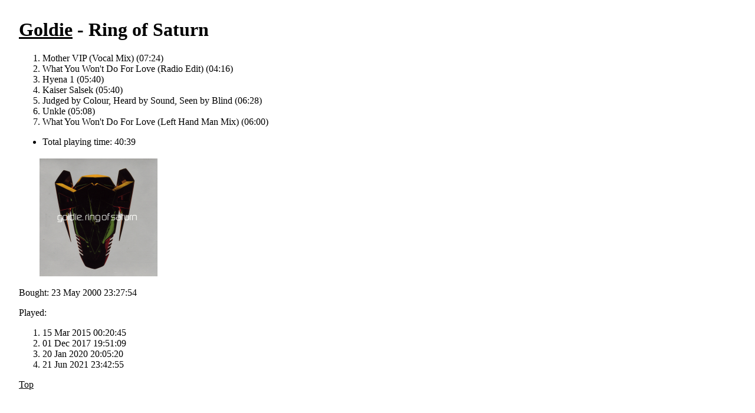

--- FILE ---
content_type: text/html; charset=utf8
request_url: https://quimby.gnus.org/circus/jukebox.php?group=Goldie&album=Ring%20of%20Saturn
body_size: 630
content:
<!DOCTYPE HTML PUBLIC "-//W3C//DTD HTML 4.0 Transitional//EN"> 
<html> 
  <head> 
    <title>Jukebox Browser</title> 
    <link href="/circus/jukebox.php?css=t" rel="stylesheet" type="text/css"> 
  </head> 
  <body bgcolor="white" text="black"> 
<h1><a href="jukebox.php?group=Goldie">Goldie</a> - Ring of Saturn</h1>
<ol>
<li>Mother VIP (Vocal Mix)
(07:24)
<li>What You Won't Do For Love (Radio Edit)
(04:16)
<li>Hyena 1
(05:40)
<li>Kaiser Salsek
(05:40)
<li>Judged by Colour, Heard by Sound, Seen by Blind
(06:28)
<li>Unkle
(05:08)
<li>What You Won't Do For Love (Left Hand Man Mix)
(06:00)
</ol><p><ul><li>Total playing time: 40:39</ul>
<table><tr><td><a href="jukebox.php?wrap=album&image=display.jpg&group=Goldie&album=Ring%20of%20Saturn"><img border=0 src="jukebox.php?image=thumbnail.png&group=Goldie&album=Ring%20of%20Saturn"></a></td></tr></table><p>Bought: 23 May 2000 23:27:54<p>Played:<ol><li>15 Mar 2015 00:20:45<li>01 Dec 2017 19:51:09<li>20 Jan 2020 20:05:20<li>21 Jun 2021 23:42:55</ol><p><a href="jukebox.php">Top</a></body>
